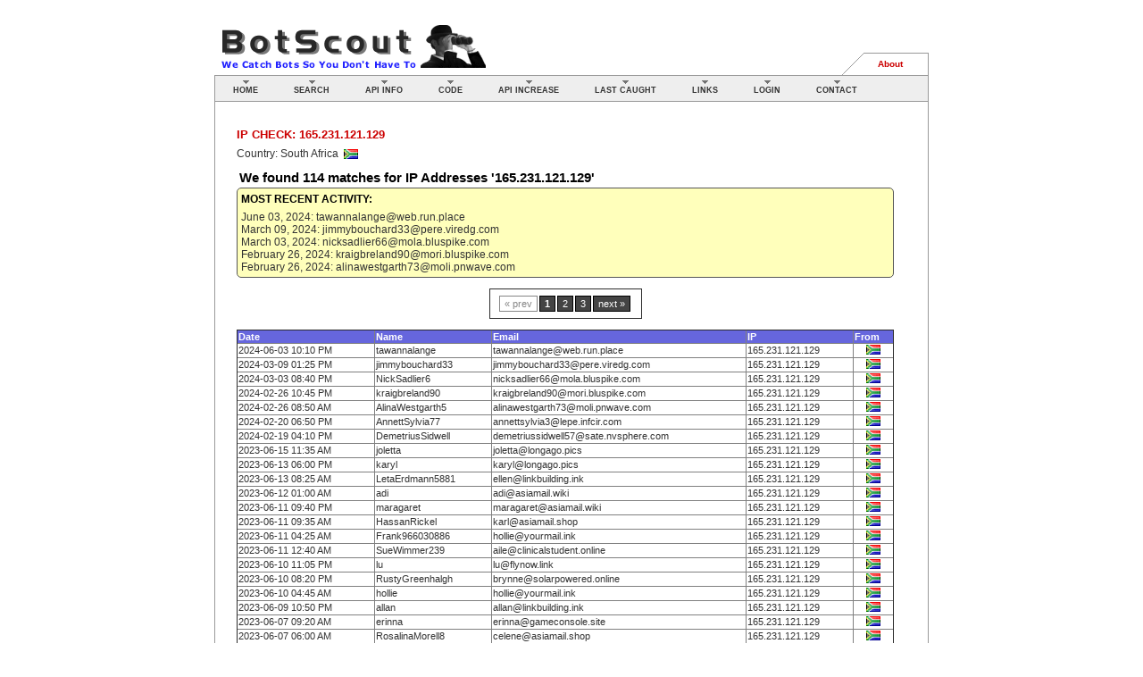

--- FILE ---
content_type: text/html; charset=UTF-8
request_url: https://botscout.com/ipcheck.htm?ip=165.231.121.129
body_size: 3336
content:
<!DOCTYPE html PUBLIC "-//W3C//DTD XHTML 1.0 Strict//EN"
        "http://www.w3.org/TR/xhtml1/DTD/xhtml1-strict.dtd">
<html xmlns="http://www.w3.org/1999/xhtml">
<head>
<script type="text/javascript" src="/util/sorttable-small.js"></script>
<script type="text/javascript" src="/util/scrollabletable.js"></script>
<meta http-equiv="Content-type" content="text/html; charset=ISO-8859-1">
<meta name="description" content="The BotScout.com bot database helps you prevent bots from registering on your forums or using your web forms.">
<meta name="keywords" content="bot,bots,robot,forum,ban,web bot,scraper,spam,screen,bot screen,screen scraper,signup,registration,form,fake,sign up,register">
<title>BotScout.com:  IP Check: 165.231.121.129</title>
<link type="text/css" rel="stylesheet" href="/util/style.css" />
<style type="text/css" title="defaultStyle">
.style1 {color: #000033}
</style>


</head>
<body style="background-color:#ffffff;">

<div id="corePage">
  <a href="/"><img src="/image/bslogo.gif" title="BotScout Home" style="float: left; vertical-align: bottom;" border="0" height="55" width="310"></a>
<span style="float: left; position:relative; left: 60px; vertical-align: bottom; height: 55px;">

</span>
  <div id="secondaryNav" style="margin-top: 35px;">
	<ul>
	<li><a accesskey="1" class="only" href="/about.htm">About</a></li>
    </ul>

  </div>

  <div id="topBar">
<div id="primaryNav">
    <ul class="submenus">

      <li class="one"><a class="menu" id="pninternetAccess" href="/">Home</a></li>
	  
      <li class="two"><a class="menu" href="/search.htm">Search</a></li>
	  
      <li class="four">
		<a class="menu" id="pnAPI" href="/api.htm">API Info</a>
		<ul id="pnAPIContents">	
		<li><a href="/getkey.htm">Get an API Key</a></li>
		<li><a href="/api.htm">API Documentation</a></li>
		<li><a href="/api_queries.htm">API Notes &amp; Info</a></li>
		<li><a href="/api_capacity.htm">Increase API Limit</a></li>		
		<li><a href="/corp_users.htm">Corporate &amp; Commercial Users</a></li>
		</ul>
      </li>

      <li class="five"><a class="menu" href="/code.htm">Code</a></li>

      <li class="six"><a class="menu" href="/api_capacity.htm">API Increase</a></li>

      <li class="seven"><a class="menu" href="/last.htm">Last Caught</a></li>


      <li class="nine"><a class="menu" id="pnLINKS" href="/links.htm">Links</a>
        <ul id="pnLINKSContents"> 
        <li><a href="/links.htm">Misc Links</a></li>
		<li><a href="/botscout_logos.htm">Logos &amp; Buttons</a></li>
		<li><a href="/donate.htm">Donate</a></li>
        </ul>
      </li>
<li class="three"><a class="menu" href="/login.htm">Login</a></li>
      <li class="nine">
		<a class="menu" href="/contact.htm">Contact</a>
		<ul id="submitbot">	
		<li><a href="/contact.htm">Contact Us</a></li>
		<li><a href="/w3c/">Privacy / TOS</a></li>
		</ul>
	 </li>

    </ul>

    <div class="cleaner"></div>
	</div>
  </div>

  <div id="contentArea"> 

	<div id="content">    <h2>IP Check: 165.231.121.129</h2><span class='txt'>Country: South Africa &nbsp;<img src="/image/flags/za.gif" align="absmiddle" title="South Africa" width="16" height="11"></span><p><h1>We found <b>114</b> matches for IP Addresses '165.231.121.129' </h1><div style='background-color:#ffffbb;padding:4px;border:1px solid #565656;border-radius:5px;'><span class='txt'><h2 style='font-size:12px;color:#000000;'>Most Recent Activity:</h2>June 03, 2024: tawannalange@web.run.place<br>March 09, 2024: jimmybouchard33@pere.viredg.com<br>March 03, 2024: nicksadlier66@mola.bluspike.com<br>February 26, 2024: kraigbreland90@mori.bluspike.com<br>February 26, 2024: alinawestgarth73@moli.pnwave.com<br></span></div><br><table border="1" cellpadding="5" align="center"><tr>
<td align="center">
<div class="pagination"><span class="disabled">&#171; prev</span><span class="current">1</span><a href="/ipcheck.htm?ip=165.231.121.129&page=2">2</a><a href="/ipcheck.htm?ip=165.231.121.129&page=3">3</a><a href="/ipcheck.htm?ip=165.231.121.129&page=2">next &#187;</a></div>

</td></tr></table>
<p>	<table class="sortable" width="100%" border="1">
	<tr class="headRow"><td>Date</td><td>Name</td><td>Email</td><td>IP</td><td>From</td></tr><td>2024-06-03 10:10 PM</td>
<td>tawannalange</td>
<td>tawannalange@web.run.place</td>
<td>165.231.121.129</td>
<td align="center" valign="absmiddle"><a href="countrycheck.htm?cc=za"><img src="/image/flags/za.gif" border="0" title="South Africa" width="16" height="11" hspace="0" vspace="0"></a></td>
</tr>
<td>2024-03-09 01:25 PM</td>
<td>jimmybouchard33</td>
<td>jimmybouchard33@pere.viredg.com</td>
<td>165.231.121.129</td>
<td align="center" valign="absmiddle"><a href="countrycheck.htm?cc=za"><img src="/image/flags/za.gif" border="0" title="South Africa" width="16" height="11" hspace="0" vspace="0"></a></td>
</tr>
<td>2024-03-03 08:40 PM</td>
<td>NickSadlier6</td>
<td>nicksadlier66@mola.bluspike.com</td>
<td>165.231.121.129</td>
<td align="center" valign="absmiddle"><a href="countrycheck.htm?cc=za"><img src="/image/flags/za.gif" border="0" title="South Africa" width="16" height="11" hspace="0" vspace="0"></a></td>
</tr>
<td>2024-02-26 10:45 PM</td>
<td>kraigbreland90</td>
<td>kraigbreland90@mori.bluspike.com</td>
<td>165.231.121.129</td>
<td align="center" valign="absmiddle"><a href="countrycheck.htm?cc=za"><img src="/image/flags/za.gif" border="0" title="South Africa" width="16" height="11" hspace="0" vspace="0"></a></td>
</tr>
<td>2024-02-26 08:50 AM</td>
<td>AlinaWestgarth5</td>
<td>alinawestgarth73@moli.pnwave.com</td>
<td>165.231.121.129</td>
<td align="center" valign="absmiddle"><a href="countrycheck.htm?cc=za"><img src="/image/flags/za.gif" border="0" title="South Africa" width="16" height="11" hspace="0" vspace="0"></a></td>
</tr>
<td>2024-02-20 06:50 PM</td>
<td>AnnettSylvia77</td>
<td>annettsylvia3@lepe.infcir.com</td>
<td>165.231.121.129</td>
<td align="center" valign="absmiddle"><a href="countrycheck.htm?cc=za"><img src="/image/flags/za.gif" border="0" title="South Africa" width="16" height="11" hspace="0" vspace="0"></a></td>
</tr>
<td>2024-02-19 04:10 PM</td>
<td>DemetriusSidwell</td>
<td>demetriussidwell57@sate.nvsphere.com</td>
<td>165.231.121.129</td>
<td align="center" valign="absmiddle"><a href="countrycheck.htm?cc=za"><img src="/image/flags/za.gif" border="0" title="South Africa" width="16" height="11" hspace="0" vspace="0"></a></td>
</tr>
<td>2023-06-15 11:35 AM</td>
<td>joletta</td>
<td>joletta@longago.pics</td>
<td>165.231.121.129</td>
<td align="center" valign="absmiddle"><a href="countrycheck.htm?cc=za"><img src="/image/flags/za.gif" border="0" title="South Africa" width="16" height="11" hspace="0" vspace="0"></a></td>
</tr>
<td>2023-06-13 06:00 PM</td>
<td>karyl</td>
<td>karyl@longago.pics</td>
<td>165.231.121.129</td>
<td align="center" valign="absmiddle"><a href="countrycheck.htm?cc=za"><img src="/image/flags/za.gif" border="0" title="South Africa" width="16" height="11" hspace="0" vspace="0"></a></td>
</tr>
<td>2023-06-13 08:25 AM</td>
<td>LetaErdmann5881</td>
<td>ellen@linkbuilding.ink</td>
<td>165.231.121.129</td>
<td align="center" valign="absmiddle"><a href="countrycheck.htm?cc=za"><img src="/image/flags/za.gif" border="0" title="South Africa" width="16" height="11" hspace="0" vspace="0"></a></td>
</tr>
<td>2023-06-12 01:00 AM</td>
<td>adi</td>
<td>adi@asiamail.wiki</td>
<td>165.231.121.129</td>
<td align="center" valign="absmiddle"><a href="countrycheck.htm?cc=za"><img src="/image/flags/za.gif" border="0" title="South Africa" width="16" height="11" hspace="0" vspace="0"></a></td>
</tr>
<td>2023-06-11 09:40 PM</td>
<td>maragaret</td>
<td>maragaret@asiamail.wiki</td>
<td>165.231.121.129</td>
<td align="center" valign="absmiddle"><a href="countrycheck.htm?cc=za"><img src="/image/flags/za.gif" border="0" title="South Africa" width="16" height="11" hspace="0" vspace="0"></a></td>
</tr>
<td>2023-06-11 09:35 AM</td>
<td>HassanRickel</td>
<td>karl@asiamail.shop</td>
<td>165.231.121.129</td>
<td align="center" valign="absmiddle"><a href="countrycheck.htm?cc=za"><img src="/image/flags/za.gif" border="0" title="South Africa" width="16" height="11" hspace="0" vspace="0"></a></td>
</tr>
<td>2023-06-11 04:25 AM</td>
<td>Frank966030886</td>
<td>hollie@yourmail.ink</td>
<td>165.231.121.129</td>
<td align="center" valign="absmiddle"><a href="countrycheck.htm?cc=za"><img src="/image/flags/za.gif" border="0" title="South Africa" width="16" height="11" hspace="0" vspace="0"></a></td>
</tr>
<td>2023-06-11 12:40 AM</td>
<td>SueWimmer239</td>
<td>aile@clinicalstudent.online</td>
<td>165.231.121.129</td>
<td align="center" valign="absmiddle"><a href="countrycheck.htm?cc=za"><img src="/image/flags/za.gif" border="0" title="South Africa" width="16" height="11" hspace="0" vspace="0"></a></td>
</tr>
<td>2023-06-10 11:05 PM</td>
<td>lu</td>
<td>lu@flynow.link</td>
<td>165.231.121.129</td>
<td align="center" valign="absmiddle"><a href="countrycheck.htm?cc=za"><img src="/image/flags/za.gif" border="0" title="South Africa" width="16" height="11" hspace="0" vspace="0"></a></td>
</tr>
<td>2023-06-10 08:20 PM</td>
<td>RustyGreenhalgh</td>
<td>brynne@solarpowered.online</td>
<td>165.231.121.129</td>
<td align="center" valign="absmiddle"><a href="countrycheck.htm?cc=za"><img src="/image/flags/za.gif" border="0" title="South Africa" width="16" height="11" hspace="0" vspace="0"></a></td>
</tr>
<td>2023-06-10 04:45 AM</td>
<td>hollie</td>
<td>hollie@yourmail.ink</td>
<td>165.231.121.129</td>
<td align="center" valign="absmiddle"><a href="countrycheck.htm?cc=za"><img src="/image/flags/za.gif" border="0" title="South Africa" width="16" height="11" hspace="0" vspace="0"></a></td>
</tr>
<td>2023-06-09 10:50 PM</td>
<td>allan</td>
<td>allan@linkbuilding.ink</td>
<td>165.231.121.129</td>
<td align="center" valign="absmiddle"><a href="countrycheck.htm?cc=za"><img src="/image/flags/za.gif" border="0" title="South Africa" width="16" height="11" hspace="0" vspace="0"></a></td>
</tr>
<td>2023-06-07 09:20 AM</td>
<td>erinna</td>
<td>erinna@gameconsole.site</td>
<td>165.231.121.129</td>
<td align="center" valign="absmiddle"><a href="countrycheck.htm?cc=za"><img src="/image/flags/za.gif" border="0" title="South Africa" width="16" height="11" hspace="0" vspace="0"></a></td>
</tr>
<td>2023-06-07 06:00 AM</td>
<td>RosalinaMorell8</td>
<td>celene@asiamail.shop</td>
<td>165.231.121.129</td>
<td align="center" valign="absmiddle"><a href="countrycheck.htm?cc=za"><img src="/image/flags/za.gif" border="0" title="South Africa" width="16" height="11" hspace="0" vspace="0"></a></td>
</tr>
<td>2023-06-06 10:50 AM</td>
<td>lucius</td>
<td>lucius@wayback.pics</td>
<td>165.231.121.129</td>
<td align="center" valign="absmiddle"><a href="countrycheck.htm?cc=za"><img src="/image/flags/za.gif" border="0" title="South Africa" width="16" height="11" hspace="0" vspace="0"></a></td>
</tr>
<td>2023-06-06 06:45 AM</td>
<td>eleonora</td>
<td>eleonora@thingstodoin.shop</td>
<td>165.231.121.129</td>
<td align="center" valign="absmiddle"><a href="countrycheck.htm?cc=za"><img src="/image/flags/za.gif" border="0" title="South Africa" width="16" height="11" hspace="0" vspace="0"></a></td>
</tr>
<td>2023-06-06 12:30 AM</td>
<td>karan</td>
<td>karan@ranking.pics</td>
<td>165.231.121.129</td>
<td align="center" valign="absmiddle"><a href="countrycheck.htm?cc=za"><img src="/image/flags/za.gif" border="0" title="South Africa" width="16" height="11" hspace="0" vspace="0"></a></td>
</tr>
<td>2023-06-04 08:15 PM</td>
<td>odis</td>
<td>odis@homeimprovements.site</td>
<td>165.231.121.129</td>
<td align="center" valign="absmiddle"><a href="countrycheck.htm?cc=za"><img src="/image/flags/za.gif" border="0" title="South Africa" width="16" height="11" hspace="0" vspace="0"></a></td>
</tr>
<td>2023-06-04 04:35 PM</td>
<td>caril</td>
<td>caril@yourmail.wiki</td>
<td>165.231.121.129</td>
<td align="center" valign="absmiddle"><a href="countrycheck.htm?cc=za"><img src="/image/flags/za.gif" border="0" title="South Africa" width="16" height="11" hspace="0" vspace="0"></a></td>
</tr>
<td>2023-06-03 05:25 PM</td>
<td>RoxannaP62</td>
<td>ellen@linkbuilding.ink</td>
<td>165.231.121.129</td>
<td align="center" valign="absmiddle"><a href="countrycheck.htm?cc=za"><img src="/image/flags/za.gif" border="0" title="South Africa" width="16" height="11" hspace="0" vspace="0"></a></td>
</tr>
<td>2023-06-03 01:10 PM</td>
<td>clelia</td>
<td>clelia@destinationguide.shop</td>
<td>165.231.121.129</td>
<td align="center" valign="absmiddle"><a href="countrycheck.htm?cc=za"><img src="/image/flags/za.gif" border="0" title="South Africa" width="16" height="11" hspace="0" vspace="0"></a></td>
</tr>
<td>2023-06-03 09:05 AM</td>
<td>helen</td>
<td>helen@chinaflights.store</td>
<td>165.231.121.129</td>
<td align="center" valign="absmiddle"><a href="countrycheck.htm?cc=za"><img src="/image/flags/za.gif" border="0" title="South Africa" width="16" height="11" hspace="0" vspace="0"></a></td>
</tr>
<td>2023-06-03 05:45 AM</td>
<td>benedicta</td>
<td>benedicta@hamstercage.online</td>
<td>165.231.121.129</td>
<td align="center" valign="absmiddle"><a href="countrycheck.htm?cc=za"><img src="/image/flags/za.gif" border="0" title="South Africa" width="16" height="11" hspace="0" vspace="0"></a></td>
</tr>
<td>2023-06-03 12:20 AM</td>
<td>FletcherLiddell</td>
<td>arlyn@stress.homes</td>
<td>165.231.121.129</td>
<td align="center" valign="absmiddle"><a href="countrycheck.htm?cc=za"><img src="/image/flags/za.gif" border="0" title="South Africa" width="16" height="11" hspace="0" vspace="0"></a></td>
</tr>
<td>2023-06-02 03:05 PM</td>
<td>Ahmad441217829</td>
<td>ebony@yourmail.ink</td>
<td>165.231.121.129</td>
<td align="center" valign="absmiddle"><a href="countrycheck.htm?cc=za"><img src="/image/flags/za.gif" border="0" title="South Africa" width="16" height="11" hspace="0" vspace="0"></a></td>
</tr>
<td>2023-06-02 10:20 AM</td>
<td>manuel</td>
<td>manuel@solarpowered.online</td>
<td>165.231.121.129</td>
<td align="center" valign="absmiddle"><a href="countrycheck.htm?cc=za"><img src="/image/flags/za.gif" border="0" title="South Africa" width="16" height="11" hspace="0" vspace="0"></a></td>
</tr>
<td>2023-06-01 09:45 PM</td>
<td>shelagh</td>
<td>shelagh@wayback.shop</td>
<td>165.231.121.129</td>
<td align="center" valign="absmiddle"><a href="countrycheck.htm?cc=za"><img src="/image/flags/za.gif" border="0" title="South Africa" width="16" height="11" hspace="0" vspace="0"></a></td>
</tr>
<td>2023-06-01 06:50 PM</td>
<td>CindaPurton5</td>
<td>trey@asiamail.wiki</td>
<td>165.231.121.129</td>
<td align="center" valign="absmiddle"><a href="countrycheck.htm?cc=za"><img src="/image/flags/za.gif" border="0" title="South Africa" width="16" height="11" hspace="0" vspace="0"></a></td>
</tr>
<td>2023-06-01 04:15 PM</td>
<td>EnidLau097366</td>
<td>sonni@yourmail.ink</td>
<td>165.231.121.129</td>
<td align="center" valign="absmiddle"><a href="countrycheck.htm?cc=za"><img src="/image/flags/za.gif" border="0" title="South Africa" width="16" height="11" hspace="0" vspace="0"></a></td>
</tr>
<td>2023-06-01 01:55 PM</td>
<td>ulrika</td>
<td>ulrika@flynow.link</td>
<td>165.231.121.129</td>
<td align="center" valign="absmiddle"><a href="countrycheck.htm?cc=za"><img src="/image/flags/za.gif" border="0" title="South Africa" width="16" height="11" hspace="0" vspace="0"></a></td>
</tr>
<td>2023-06-01 01:30 PM</td>
<td>danelle</td>
<td>danelle@philippinestravel.network</td>
<td>165.231.121.129</td>
<td align="center" valign="absmiddle"><a href="countrycheck.htm?cc=za"><img src="/image/flags/za.gif" border="0" title="South Africa" width="16" height="11" hspace="0" vspace="0"></a></td>
</tr>
<td>2023-06-01 09:15 AM</td>
<td>shavonda</td>
<td>shavonda@wifisolarcamera.store</td>
<td>165.231.121.129</td>
<td align="center" valign="absmiddle"><a href="countrycheck.htm?cc=za"><img src="/image/flags/za.gif" border="0" title="South Africa" width="16" height="11" hspace="0" vspace="0"></a></td>
</tr>
<td>2023-06-01 08:25 AM</td>
<td>janet</td>
<td>janet@longago.shop</td>
<td>165.231.121.129</td>
<td align="center" valign="absmiddle"><a href="countrycheck.htm?cc=za"><img src="/image/flags/za.gif" border="0" title="South Africa" width="16" height="11" hspace="0" vspace="0"></a></td>
</tr>
</table>
<p><table border="1" cellpadding="5" align="center"><tr>
<td align="center">
<div class="pagination"><span class="disabled">&#171; prev</span><span class="current">1</span><a href="/ipcheck.htm?ip=165.231.121.129&page=2">2</a><a href="/ipcheck.htm?ip=165.231.121.129&page=3">3</a><a href="/ipcheck.htm?ip=165.231.121.129&page=2">next &#187;</a></div>

</td></tr></table>
<p>
<p><br>&nbsp;<br>
</p>



	</div>
	<div class="cleaner">
	  <p>&nbsp;</p>
	  <p>&nbsp;</p>
	</div>
  </div>
  <!-- contentArea -->



  <div id="helpBar">    
    <div id="helpRight">
    <form name="searchbox" action="/search.htm" method="GET">
	<input name="sterm" id="sterm" size="20" maxlength="60" type="text" class="stxt">
	<input class="stxt" id="d" value="Quick Search" onclick="document.searchbox.submit();" type="submit">
	<input type="hidden" name="stype" value="q">
    </form>
    </div>
    <div id="helpLogo"><a href="/" title="Ban Bots From Registering On Your Forums"><img src="/image/bscout.gif" border="0" style="position: relative; top: -6px;" class="shadowed"></a> 
	<!--paypal updated 3-2016-->
	<form action="https://www.paypal.com/cgi-bin/webscr" method="post" target="_top">
	<input type="hidden" name="cmd" value="_s-xclick">
	<input type="hidden" name="hosted_button_id" value="VVK6BR7PRBD4A">
	<input type="image" src="http://botscout.com/image/donate.jpg" border="0" name="submit" alt="PayPal - The safer, easier way to pay online!" style="display:inline; position: absolute; left: 150px; top: -12px;" class="shadowed">
	<img alt="" border="0" src="https://www.paypalobjects.com/en_US/i/scr/pixel.gif" width="1" height="1">
	</form>
	<a href="/contact.htm"><img src="/image/contactus.gif" border="0" style="display:inline; position: absolute; left: 210px; top: 12px;" class="shadowed"></a>
	</div>
    <div class="cleaner"></div>
  </div>
  <div id="pageSignature">
	   <div id="copyright">  
	   <ul>
	    <li><a href="/w3c/">TOS - Privacy Policy</a> | &copy; 2026 BotScout.com</li>
	 </ul>
</div>


<br><br>



<script defer src="https://static.cloudflareinsights.com/beacon.min.js/vcd15cbe7772f49c399c6a5babf22c1241717689176015" integrity="sha512-ZpsOmlRQV6y907TI0dKBHq9Md29nnaEIPlkf84rnaERnq6zvWvPUqr2ft8M1aS28oN72PdrCzSjY4U6VaAw1EQ==" data-cf-beacon='{"version":"2024.11.0","token":"7f5831d240884619a41f78c57aea6161","r":1,"server_timing":{"name":{"cfCacheStatus":true,"cfEdge":true,"cfExtPri":true,"cfL4":true,"cfOrigin":true,"cfSpeedBrain":true},"location_startswith":null}}' crossorigin="anonymous"></script>
</body>
</html>